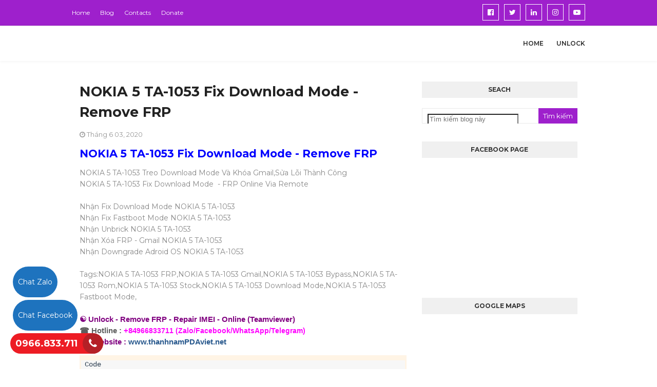

--- FILE ---
content_type: text/javascript; charset=UTF-8
request_url: https://www.unlock24h.net/feeds/posts/default/-/frp?alt=json-in-script&max-results=3&callback=jQuery1124027962252750724903_1768663469290&_=1768663469291
body_size: 4763
content:
// API callback
jQuery1124027962252750724903_1768663469290({"version":"1.0","encoding":"UTF-8","feed":{"xmlns":"http://www.w3.org/2005/Atom","xmlns$openSearch":"http://a9.com/-/spec/opensearchrss/1.0/","xmlns$blogger":"http://schemas.google.com/blogger/2008","xmlns$georss":"http://www.georss.org/georss","xmlns$gd":"http://schemas.google.com/g/2005","xmlns$thr":"http://purl.org/syndication/thread/1.0","id":{"$t":"tag:blogger.com,1999:blog-5974672696916293289"},"updated":{"$t":"2025-12-11T09:24:43.990+07:00"},"category":[{"term":"frp"},{"term":"samsung"},{"term":"unlock"},{"term":"password"},{"term":"oppo"},{"term":"huawei"},{"term":"rom"},{"term":"xiaomi"},{"term":"vivo"},{"term":"please call me"},{"term":"lg"},{"term":"xiaomi id"},{"term":"huawei id"},{"term":"china"},{"term":"knox"},{"term":"demo"},{"term":"nokia"},{"term":"vsmart"},{"term":"zte"},{"term":"repair imei"},{"term":"sony"},{"term":"motorola"},{"term":"alcatel"},{"term":"sharp"},{"term":"meizu"},{"term":"lenovo"},{"term":"masstel"},{"term":"dual sim"},{"term":"unbrick"},{"term":"itel"},{"term":"apple"},{"term":"asus"},{"term":"vinid"},{"term":"wiko"},{"term":"mdm"},{"term":"vivo id"},{"term":"Coolpad"},{"term":"flyme id"},{"term":"mobell"},{"term":"oneplus"},{"term":"oppo id"},{"term":"pixel"},{"term":"Fujitsu"},{"term":"Luna"},{"term":"acer"},{"term":"fpt"},{"term":"un"}],"title":{"type":"text","$t":"Unlock24h"},"subtitle":{"type":"html","$t":"Unlock - Remove FRP - Repair IMEI - Online"},"link":[{"rel":"http://schemas.google.com/g/2005#feed","type":"application/atom+xml","href":"https:\/\/www.unlock24h.net\/feeds\/posts\/default"},{"rel":"self","type":"application/atom+xml","href":"https:\/\/www.blogger.com\/feeds\/5974672696916293289\/posts\/default\/-\/frp?alt=json-in-script\u0026max-results=3"},{"rel":"alternate","type":"text/html","href":"https:\/\/www.unlock24h.net\/search\/label\/frp"},{"rel":"hub","href":"http://pubsubhubbub.appspot.com/"},{"rel":"next","type":"application/atom+xml","href":"https:\/\/www.blogger.com\/feeds\/5974672696916293289\/posts\/default\/-\/frp\/-\/frp?alt=json-in-script\u0026start-index=4\u0026max-results=3"}],"author":[{"name":{"$t":"thanhnamPDAviet"},"uri":{"$t":"http:\/\/www.blogger.com\/profile\/02903525639478672448"},"email":{"$t":"noreply@blogger.com"},"gd$image":{"rel":"http://schemas.google.com/g/2005#thumbnail","width":"32","height":"32","src":"\/\/blogger.googleusercontent.com\/img\/b\/R29vZ2xl\/AVvXsEiwVWLUzeV-6bMNpTGqtl_ee-7qtm8UKLyfWF6lUmwBQgg0V2Nh1XUimsJkCUX_O0VEoGgZqkGTEPax8VlyGb769c-xe94tH4AAZHtp04QQrlUbp2heV9l8FJj3zo5VN3U\/s220\/1.png"}}],"generator":{"version":"7.00","uri":"http://www.blogger.com","$t":"Blogger"},"openSearch$totalResults":{"$t":"398"},"openSearch$startIndex":{"$t":"1"},"openSearch$itemsPerPage":{"$t":"3"},"entry":[{"id":{"$t":"tag:blogger.com,1999:blog-5974672696916293289.post-2465415860775428114"},"published":{"$t":"2024-08-30T08:53:00.000+07:00"},"updated":{"$t":"2024-08-30T08:53:01.070+07:00"},"category":[{"scheme":"http://www.blogger.com/atom/ns#","term":"china"},{"scheme":"http://www.blogger.com/atom/ns#","term":"frp"},{"scheme":"http://www.blogger.com/atom/ns#","term":"password"}],"title":{"type":"text","$t":" ALLDOCUBE CUL8JN Xoá Mật Khẩu - Gmail"},"content":{"type":"html","$t":"\u003Cp\u003E\u0026nbsp;ALLDOCUBE CUL8JN Xoá Mật Khẩu - Gmail\u003C\/p\u003E\u003Ca name='more'\u003E\u003C\/a\u003E\u003Cbr \/\u003EALLDOCUBE CUL8JN Pad Khoá Mật Khẩu Và Tài Khoản Gmail,Mở Khoá Thành Công\u003Cbr \/\u003E\u003Cbr \/\u003ENhận Xoá Mật Khẩu ALLDOCUBE CUL8JN\u003Cbr \/\u003ENhận Xoá FRP - Gmail ALLDOCUBE CUL8JN\u003Cdiv\u003E\u003Cbr \/\u003E\u003Cp style=\"background: 0px 0px rgb(255, 255, 255); border: 0px; color: #888888; font-family: Poppins, sans-serif; font-size: 14px; outline: 0px; padding: 0px; vertical-align: baseline;\"\u003E\u003Cspan style=\"background: 0px 0px; border: 0px; color: #ff00fe; outline: 0px; padding: 0px; vertical-align: baseline;\"\u003E☯\u003C\/span\u003E\u003Cspan style=\"background: 0px 0px; border: 0px; outline: 0px; padding: 0px; vertical-align: baseline;\"\u003E\u0026nbsp;\u003C\/span\u003E\u003Cb style=\"background: 0px 0px; border: 0px; outline: 0px; padding: 0px; vertical-align: baseline;\"\u003E\u003Cspan style=\"background: 0px 0px; border: 0px; color: #ff00fe; outline: 0px; padding: 0px; vertical-align: baseline;\"\u003EUnlock - Remove FRP \u0026amp; ICloud - Repair IMEI - Online\u003C\/span\u003E\u003C\/b\u003E\u003Cbr \/\u003E\u003Cspan style=\"background: 0px 0px; border: 0px; color: red; outline: 0px; padding: 0px; vertical-align: baseline;\"\u003E☎\u0026nbsp;\u003C\/span\u003E\u003Cb style=\"background: 0px 0px; border: 0px; outline: 0px; padding: 0px; vertical-align: baseline;\"\u003E\u003Cspan style=\"background: 0px 0px; border: 0px; color: red; outline: 0px; padding: 0px; vertical-align: baseline;\"\u003EPhone\u003C\/span\u003E\u0026nbsp;:\u0026nbsp;\u003Cspan style=\"background: 0px 0px; border: 0px; color: red; outline: 0px; padding: 0px; vertical-align: baseline;\"\u003E0969.171.789 0969.171.789\u003C\/span\u003E\u003C\/b\u003E\u003Cbr \/\u003E\u003Cspan style=\"background: 0px 0px; border: 0px; color: red; outline: 0px; padding: 0px; vertical-align: baseline;\"\u003E💖\u003Cb style=\"background: 0px 0px; border: 0px; outline: 0px; padding: 0px; vertical-align: baseline;\"\u003E\u003Cspan style=\"background: 0px 0px; border: 0px; outline: 0px; padding: 0px; vertical-align: baseline;\"\u003EZalo\/Facebook\/WhatsApp\/Telegram 0966.833.711\u003C\/span\u003E\u003C\/b\u003E\u003C\/span\u003E\u003Cbr \/\u003E\u003Cspan style=\"background: 0px 0px; border: 0px; color: #2b00fe; outline: 0px; padding: 0px; vertical-align: baseline;\"\u003E🌐\u0026nbsp;\u003Ca href=\"http:\/\/www.thanhnampdaviet.net\/\" style=\"background: 0px 0px; border: 0px; color: #003ee6; outline: 0px; padding: 0px; text-decoration-line: none; transition: color 0.17s; vertical-align: baseline;\"\u003E\u003Cb style=\"background: 0px 0px; border: 0px; outline: 0px; padding: 0px; vertical-align: baseline;\"\u003E\u003Cspan style=\"background: 0px 0px; border: 0px; color: #2b00fe; outline: 0px; padding: 0px; vertical-align: baseline;\"\u003Ewww.thanhnamPDAviet.net\u003C\/span\u003E\u003C\/b\u003E\u003C\/a\u003E\u003C\/span\u003E\u003Cbr \/\u003E\u003Cspan style=\"background: 0px 0px; border: 0px; color: #2b00fe; outline: 0px; padding: 0px; vertical-align: baseline;\"\u003E🌐\u0026nbsp;\u003Ca href=\"http:\/\/www.unlock24h.net\/\" style=\"background: 0px 0px; border: 0px; color: #003ee6; outline: 0px; padding: 0px; text-decoration-line: none; transition: color 0.17s; vertical-align: baseline;\"\u003E\u003Cb style=\"background: 0px 0px; border: 0px; outline: 0px; padding: 0px; vertical-align: baseline;\"\u003E\u003Cspan style=\"background: 0px 0px; border: 0px; color: #2b00fe; outline: 0px; padding: 0px; vertical-align: baseline;\"\u003Ewww.Unlock24h.net\u003C\/span\u003E\u003C\/b\u003E\u003C\/a\u003E\u003C\/span\u003E\u003C\/p\u003E\u003Cp style=\"background: 0px 0px rgb(255, 255, 255); border: 0px; color: #888888; font-family: Poppins, sans-serif; font-size: 14px; outline: 0px; padding: 0px; vertical-align: baseline;\"\u003E\u003C\/p\u003E\u003Cpre style=\"background: url(\u0026quot;styles\/default\/xenforo\/gradients\/category-23px-light.png\u0026quot;) center top repeat-x rgb(255, 244, 229); border: 0px; color: #f1f1f1; direction: ltr; font-family: Monaco, \u0026quot;Andale Mono\u0026quot;, \u0026quot;Courier New\u0026quot;, Courier, monospace; font-size: 14px; line-height: 1.24; margin-bottom: 10px; margin-top: 15px; max-height: 500px; min-height: 30px; outline: 0px; overflow-wrap: normal; overflow: auto; padding: 10px; position: relative; transition: 0.3s; vertical-align: baseline;\"\u003E\u003Cspan style=\"background: 0px 0px; border: 0px; color: blue; font-family: consolas, \u0026quot;courier new\u0026quot;, courier, monospace; outline: 0px; padding: 0px; vertical-align: baseline;\"\u003E\u003Cspan style=\"background: 0px 0px; border: 0px; font-size: 13.3333px; outline: 0px; padding: 0px; vertical-align: baseline;\"\u003EthanhnamPDAviet\n@Unlock24h.Net\nSelected model: UNISOC TIGER T606\nSearching for a phone. Please wait...\nFound phone on COM10\nConnecting...\nMobile Status: SPRD3\nSending payload...\nInitializing..\nAuthorizing...\nSending preloader...\nMobile Status: Spreadtrum Boot Block version 1.1\nSending mainloader...\nReading partition...\nReading SUPER partition...\nReading info...\nSearching for signatures...\nResetting FRP lock..\nBackup saved as __GENERAL RESET FRP METHODS_UNISOC TIGER T606_29-08-2024_10-52-32.dump file\nFRP lock is successfully reseted!\u003C\/span\u003E\u003C\/span\u003E\u003C\/pre\u003E\u003Cdiv class=\"separator\" style=\"clear: both; text-align: center;\"\u003E\u003Ca href=\"https:\/\/blogger.googleusercontent.com\/img\/b\/R29vZ2xl\/AVvXsEhlwWUHJFMc2YzvCZUXWToHr6eyQRxyWoOd3k4mU-rHYl5SgF0XQuXbLRmGkIzJRPqnenHEFy0bpsjMrQPrF7_qlNKfNtSSNLSOwsDASZnQa6GWffBBPjIvfC6gA3M4Su4Bm0yflA6jU-ZjSbt_xvlMjlm8w2mDGsq0xcqer9jPSyDwSu9o24JWWXjR4XuO\/s2560\/ALLDOCUBE%20CUL8JN.jpg\" imageanchor=\"1\" style=\"margin-left: 1em; margin-right: 1em;\"\u003E\u003Cimg border=\"0\" data-original-height=\"2560\" data-original-width=\"1920\" src=\"https:\/\/blogger.googleusercontent.com\/img\/b\/R29vZ2xl\/AVvXsEhlwWUHJFMc2YzvCZUXWToHr6eyQRxyWoOd3k4mU-rHYl5SgF0XQuXbLRmGkIzJRPqnenHEFy0bpsjMrQPrF7_qlNKfNtSSNLSOwsDASZnQa6GWffBBPjIvfC6gA3M4Su4Bm0yflA6jU-ZjSbt_xvlMjlm8w2mDGsq0xcqer9jPSyDwSu9o24JWWXjR4XuO\/s16000\/ALLDOCUBE%20CUL8JN.jpg\" \/\u003E\u003C\/a\u003E\u003C\/div\u003E\u003Cbr \/\u003E\u003Cp style=\"background: 0px 0px rgb(255, 255, 255); border: 0px; color: #888888; font-family: Poppins, sans-serif; font-size: 14px; outline: 0px; padding: 0px; vertical-align: baseline;\"\u003E\u003Cbr \/\u003E\u003C\/p\u003E\u003C\/div\u003E"},"link":[{"rel":"replies","type":"application/atom+xml","href":"https:\/\/www.unlock24h.net\/feeds\/2465415860775428114\/comments\/default","title":"Đăng Nhận xét"},{"rel":"replies","type":"text/html","href":"https:\/\/www.unlock24h.net\/2024\/08\/alldocube-cul8jn-xoa-mat-khau-gmail.html#comment-form","title":"0 Nhận xét"},{"rel":"edit","type":"application/atom+xml","href":"https:\/\/www.blogger.com\/feeds\/5974672696916293289\/posts\/default\/2465415860775428114"},{"rel":"self","type":"application/atom+xml","href":"https:\/\/www.blogger.com\/feeds\/5974672696916293289\/posts\/default\/2465415860775428114"},{"rel":"alternate","type":"text/html","href":"https:\/\/www.unlock24h.net\/2024\/08\/alldocube-cul8jn-xoa-mat-khau-gmail.html","title":" ALLDOCUBE CUL8JN Xoá Mật Khẩu - Gmail"}],"author":[{"name":{"$t":"thanhnamPDAviet"},"uri":{"$t":"http:\/\/www.blogger.com\/profile\/02903525639478672448"},"email":{"$t":"noreply@blogger.com"},"gd$image":{"rel":"http://schemas.google.com/g/2005#thumbnail","width":"32","height":"32","src":"\/\/blogger.googleusercontent.com\/img\/b\/R29vZ2xl\/AVvXsEiwVWLUzeV-6bMNpTGqtl_ee-7qtm8UKLyfWF6lUmwBQgg0V2Nh1XUimsJkCUX_O0VEoGgZqkGTEPax8VlyGb769c-xe94tH4AAZHtp04QQrlUbp2heV9l8FJj3zo5VN3U\/s220\/1.png"}}],"media$thumbnail":{"xmlns$media":"http://search.yahoo.com/mrss/","url":"https:\/\/blogger.googleusercontent.com\/img\/b\/R29vZ2xl\/AVvXsEhlwWUHJFMc2YzvCZUXWToHr6eyQRxyWoOd3k4mU-rHYl5SgF0XQuXbLRmGkIzJRPqnenHEFy0bpsjMrQPrF7_qlNKfNtSSNLSOwsDASZnQa6GWffBBPjIvfC6gA3M4Su4Bm0yflA6jU-ZjSbt_xvlMjlm8w2mDGsq0xcqer9jPSyDwSu9o24JWWXjR4XuO\/s72-c\/ALLDOCUBE%20CUL8JN.jpg","height":"72","width":"72"},"thr$total":{"$t":"0"}},{"id":{"$t":"tag:blogger.com,1999:blog-5974672696916293289.post-6827175244808309688"},"published":{"$t":"2023-09-06T08:41:00.000+07:00"},"updated":{"$t":"2023-09-06T08:41:58.830+07:00"},"category":[{"scheme":"http://www.blogger.com/atom/ns#","term":"frp"},{"scheme":"http://www.blogger.com/atom/ns#","term":"oppo"},{"scheme":"http://www.blogger.com/atom/ns#","term":"password"}],"title":{"type":"text","$t":" Realme C55 RMX3710 Xoá Mã Bảo Vệ \u0026 Gmail"},"content":{"type":"html","$t":"\u003Cp\u003E\u0026nbsp;Realme C55 RMX3710 Xoá Mã Bảo Vệ \u0026amp; Gmail\u003C\/p\u003E\u003Ca name='more'\u003E\u003C\/a\u003E\u003Cbr \/\u003ERealme C55 RMX3710 Khoá Mật Khẩu \u0026amp; Gmail,Mở Khoá Thành Công\u003Cbr \/\u003ERealme C55 RMX3710 Remove Password - FRP Online Via Remote\u003Cbr \/\u003E\u003Cbr \/\u003ENhận Xoá FRP - Gmail Realme C55 RMX3710\u003Cbr \/\u003ENhận Xoá Mã Bảo Vệ Realme C55 RMX3710\u003Cbr \/\u003E\u003Cbr \/\u003ETags:Realme C55 FRP,Realme C55 Gmail,Realme C55 Bypass,Realme C55 Tài Khoản,Realme C55 Mật Khẩu,Realme C55 Factory,Realme C55 Unlock,Realme C55 Mở Mạng,RMX3710 FRP,RMX3710 Gmail,RMX3710 Bypass,RMX3710 Unlock,RMX3710 Mở Mạng,RMX3710 Mật Khẩu,Unlock RMX3710,Mở Mạng RMX3710,RMX3710 Factory,RMX3710 Tài Khoản,\u003Cbr \/\u003E\u003Cbr \/\u003E\u003Cp style=\"background: 0px 0px rgb(255, 255, 255); border: 0px; color: #888888; font-family: Poppins, sans-serif; font-size: 14px; outline: 0px; padding: 0px; vertical-align: baseline;\"\u003E\u003Cspan face=\"Arimo, sans-serif\" style=\"background: 0px 0px; border: 0px; outline: 0px; padding: 0px; vertical-align: baseline;\"\u003E\u003Cspan style=\"background: 0px 0px; border: 0px; outline: 0px; padding: 0px; vertical-align: baseline;\"\u003E\u003Cb style=\"background: 0px 0px; border: 0px; outline: 0px; padding: 0px; vertical-align: baseline;\"\u003E\u003Cspan style=\"background: 0px 0px; border: 0px; color: #ff00fe; outline: 0px; padding: 0px; vertical-align: baseline;\"\u003E☯ Unlock - Remove FRP - Repair IMEI - Online (Teamviewer)\u003C\/span\u003E\u003C\/b\u003E\u003C\/span\u003E\u003C\/span\u003E\u003Cbr style=\"outline: 0px; transition: all 0.3s ease 0s;\" \/\u003E\u003Cspan face=\"Arimo, sans-serif\" style=\"background: 0px 0px; border: 0px; color: #5e5e5e; font-size: 15px; outline: 0px; padding: 0px; transition: all 0.3s ease 0s; vertical-align: baseline;\"\u003E\u003Cspan style=\"background: 0px 0px; border: 0px; outline: 0px; padding: 0px; transition: all 0.3s ease 0s; vertical-align: baseline;\"\u003E\u003Cb style=\"background: 0px 0px; border: 0px; outline: 0px; padding: 0px; transition: all 0.3s ease 0s; vertical-align: baseline;\"\u003E☎ Hotline :\u0026nbsp;\u003Cspan style=\"background: 0px 0px; border: 0px; color: magenta; outline: 0px; padding: 0px; transition: all 0.3s ease 0s; vertical-align: baseline;\"\u003E+84\u003C\/span\u003E\u003C\/b\u003E\u003C\/span\u003E\u003C\/span\u003E\u003Cspan face=\"Arimo, sans-serif\" style=\"background: 0px 0px; border: 0px; color: #5e5e5e; outline: 0px; padding: 0px; transition: all 0.3s ease 0s; vertical-align: baseline;\"\u003E\u003Cb style=\"background: 0px 0px; border: 0px; outline: 0px; padding: 0px; transition: all 0.3s ease 0s; vertical-align: baseline;\"\u003E\u003Cspan style=\"background: 0px 0px; border: 0px; color: magenta; outline: 0px; padding: 0px; transition: all 0.3s ease 0s; vertical-align: baseline;\"\u003E966833711 (Zalo\/Facebook\/WhatsApp\/Telegram)\u003C\/span\u003E\u003C\/b\u003E\u003C\/span\u003E\u003Cbr style=\"outline: 0px; transition: all 0.3s ease 0s;\" \/\u003E\u003Cspan face=\"Arimo, sans-serif\" style=\"background: 0px 0px; border: 0px; outline: 0px; padding: 0px; vertical-align: baseline;\"\u003E🌐\u003C\/span\u003E\u003Cb style=\"background: 0px 0px; border: 0px; color: #5e5e5e; font-family: Arimo, sans-serif; font-size: 15px; outline: 0px; padding: 0px; transition: all 0.3s ease 0s; vertical-align: baseline;\"\u003E\u0026nbsp;\u003Cspan style=\"background: 0px 0px; border: 0px; color: #800180; outline: 0px; padding: 0px; transition: all 0.3s ease 0s; vertical-align: baseline;\"\u003EWebsite :\u0026nbsp;\u003Ca href=\"http:\/\/www.thanhnampdaviet.net\/\" style=\"background: 0px 0px; border: 0px; color: #5e2a8e; outline: 0px; padding: 0px; text-decoration-line: none; transition: all 0.3s ease 0s; vertical-align: baseline;\" target=\"_blank\"\u003Ewww.thanhnamPDAviet.net\u003C\/a\u003E\u003C\/span\u003E\u003C\/b\u003E\u003Cbr style=\"outline: 0px; transition: all 0.3s ease 0s;\" \/\u003E\u003Cspan face=\"Arimo, sans-serif\" style=\"background: 0px 0px; border: 0px; outline: 0px; padding: 0px; vertical-align: baseline;\"\u003E🌐\u0026nbsp;\u003C\/span\u003E\u003Cb style=\"background: 0px 0px; border: 0px; color: #5e5e5e; font-family: Arimo, sans-serif; font-size: 15px; outline: 0px; padding: 0px; transition: all 0.3s ease 0s; vertical-align: baseline;\"\u003E\u003Cspan style=\"background: 0px 0px; border: 0px; color: #800180; outline: 0px; padding: 0px; transition: all 0.3s ease 0s; vertical-align: baseline;\"\u003EWebsite :\u0026nbsp;\u003Ca href=\"http:\/\/www.unlock24h.net\/\" style=\"background: 0px 0px; border: 0px; color: #5e2a8e; outline: 0px; padding: 0px; text-decoration-line: none; transition: all 0.3s ease 0s; vertical-align: baseline;\" target=\"_blank\"\u003Ewww.Unlock24h.net\u003C\/a\u003E\u003C\/span\u003E\u003C\/b\u003E\u003C\/p\u003E\u003Cp style=\"background: 0px 0px rgb(255, 255, 255); border: 0px; color: #888888; font-family: Poppins, sans-serif; font-size: 14px; outline: 0px; padding: 0px; vertical-align: baseline;\"\u003E\u003C\/p\u003E\u003Cpre style=\"background: url(\u0026quot;styles\/default\/xenforo\/gradients\/category-23px-light.png\u0026quot;) center top repeat-x rgb(255, 244, 229); border: 0px; direction: ltr; line-height: 1.24; margin-bottom: 10px; margin-top: 15px; max-height: 500px; min-height: 30px; outline: 0px; overflow-wrap: normal; overflow: auto; padding: 10px; position: relative; transition: all 0.3s ease 0s; vertical-align: baseline;\"\u003E\u003Cspan style=\"color: blue; font-family: consolas, courier new, courier, monospace;\"\u003E\u003Cspan style=\"font-size: 13.3333px;\"\u003EthanhnamPDAviet\n@Unlock24h.Net\nHandshaking... OK\nReading hardware info... OK\n  Hardware : MT6768 [Helio G70|G80|G85|P65] 0707 8A00 CA00 0000\n  Security Config : SCB DAA \n  MEID : 11046D4C3A3476F68731BAD3B70FCA0D\nSending Download-Agent... OK\nSyncing with target... OK\nBooting device (preloader auth)... OK\nSyncing with DA... OK\n  Storage : EMMC - CID : 5900019B.35325330.A2A50036.A93A7657 \n  Vendor : Samsung - Name : Y0S256 - Serial : 1985454757 - Rev : 0\n  Boot1 : 4 MiB - Boot2 : 4 MiB - RPMB : 16 MiB - User Area : 232.97 GiB \nReading partition info... OK [60]\nReading device info... OK [super]\n   Manufacturer : REALME\n   Build : RMX3710export_11_A.35_2023031700300000\n\u003C\/span\u003E\u003C\/span\u003E\u003Cspan style=\"color: #f1f1f1; font-family: Monaco, \u0026quot;Andale Mono\u0026quot;, \u0026quot;Courier New\u0026quot;, Courier, monospace; font-size: 14px;\"\u003E\n\u003C\/span\u003E\u003C\/pre\u003E\u003Cdiv class=\"separator\" style=\"clear: both; text-align: center;\"\u003E\u003Ca href=\"https:\/\/blogger.googleusercontent.com\/img\/b\/R29vZ2xl\/AVvXsEhf45NLRTmc7VVIykqmwMDOLKTzIcKRVa4cXKLKPIIgya-8myFOcNagWAmMDp98-0JQVt-DvVYHAGAQ46nP7saeMM2mIt5l7L9VEwa0iwZJAI_KZOCyyGE60FYkivs50biHdQEGPV8PPlIpBCrjScByC1RpEYRARZeLN9zQdWdsdrcMqr5YoFTymeQZwhzT\/s2048\/RMX3710.jpg\" imageanchor=\"1\" style=\"margin-left: 1em; margin-right: 1em;\"\u003E\u003Cimg border=\"0\" data-original-height=\"2048\" data-original-width=\"946\" src=\"https:\/\/blogger.googleusercontent.com\/img\/b\/R29vZ2xl\/AVvXsEhf45NLRTmc7VVIykqmwMDOLKTzIcKRVa4cXKLKPIIgya-8myFOcNagWAmMDp98-0JQVt-DvVYHAGAQ46nP7saeMM2mIt5l7L9VEwa0iwZJAI_KZOCyyGE60FYkivs50biHdQEGPV8PPlIpBCrjScByC1RpEYRARZeLN9zQdWdsdrcMqr5YoFTymeQZwhzT\/s16000\/RMX3710.jpg\" \/\u003E\u003C\/a\u003E\u003C\/div\u003E\u003Cbr \/\u003E\u003Cp\u003E\u003Cbr \/\u003E\u003C\/p\u003E"},"link":[{"rel":"replies","type":"application/atom+xml","href":"https:\/\/www.unlock24h.net\/feeds\/6827175244808309688\/comments\/default","title":"Đăng Nhận xét"},{"rel":"replies","type":"text/html","href":"https:\/\/www.unlock24h.net\/2023\/09\/realme-c55-rmx3710-xoa-ma-bao-ve-gmail.html#comment-form","title":"0 Nhận xét"},{"rel":"edit","type":"application/atom+xml","href":"https:\/\/www.blogger.com\/feeds\/5974672696916293289\/posts\/default\/6827175244808309688"},{"rel":"self","type":"application/atom+xml","href":"https:\/\/www.blogger.com\/feeds\/5974672696916293289\/posts\/default\/6827175244808309688"},{"rel":"alternate","type":"text/html","href":"https:\/\/www.unlock24h.net\/2023\/09\/realme-c55-rmx3710-xoa-ma-bao-ve-gmail.html","title":" Realme C55 RMX3710 Xoá Mã Bảo Vệ \u0026 Gmail"}],"author":[{"name":{"$t":"thanhnamPDAviet"},"uri":{"$t":"http:\/\/www.blogger.com\/profile\/02903525639478672448"},"email":{"$t":"noreply@blogger.com"},"gd$image":{"rel":"http://schemas.google.com/g/2005#thumbnail","width":"32","height":"32","src":"\/\/blogger.googleusercontent.com\/img\/b\/R29vZ2xl\/AVvXsEiwVWLUzeV-6bMNpTGqtl_ee-7qtm8UKLyfWF6lUmwBQgg0V2Nh1XUimsJkCUX_O0VEoGgZqkGTEPax8VlyGb769c-xe94tH4AAZHtp04QQrlUbp2heV9l8FJj3zo5VN3U\/s220\/1.png"}}],"media$thumbnail":{"xmlns$media":"http://search.yahoo.com/mrss/","url":"https:\/\/blogger.googleusercontent.com\/img\/b\/R29vZ2xl\/AVvXsEhf45NLRTmc7VVIykqmwMDOLKTzIcKRVa4cXKLKPIIgya-8myFOcNagWAmMDp98-0JQVt-DvVYHAGAQ46nP7saeMM2mIt5l7L9VEwa0iwZJAI_KZOCyyGE60FYkivs50biHdQEGPV8PPlIpBCrjScByC1RpEYRARZeLN9zQdWdsdrcMqr5YoFTymeQZwhzT\/s72-c\/RMX3710.jpg","height":"72","width":"72"},"thr$total":{"$t":"0"}},{"id":{"$t":"tag:blogger.com,1999:blog-5974672696916293289.post-377927459862313069"},"published":{"$t":"2023-09-01T09:47:00.000+07:00"},"updated":{"$t":"2023-09-01T09:47:03.257+07:00"},"category":[{"scheme":"http://www.blogger.com/atom/ns#","term":"frp"},{"scheme":"http://www.blogger.com/atom/ns#","term":"nokia"},{"scheme":"http://www.blogger.com/atom/ns#","term":"password"}],"title":{"type":"text","$t":"Nokia G11 TA-1401 TA-1477 Xoá Mật Khẩu - Gmail"},"content":{"type":"html","$t":"\u003Cp\u003E\u0026nbsp;Nokia G11 TA-1401 TA-1477 Xoá Mật Khẩu - Gmail\u003C\/p\u003E\u003Ca name='more'\u003E\u003C\/a\u003E\u003Cbr \/\u003ENokia G11 TA-1401 TA-1477 Khoá Mật Khẩu \u0026amp; Gmail,Mở Khoá Thành Công\u003Cbr \/\u003ENokia G11 TA-1401 TA-1477 Remove Password - FRP Online Via Remote\u003Cbr \/\u003E\u003Cbr \/\u003ENhận Xoá Mã Bảo Vệ Nokia G11 TA-1401 TA-1477\u003Cbr \/\u003ENhận Xoá FRP - Gmail Nokia G11 TA-1401 TA-1477\u003Cbr \/\u003E\u003Cbr \/\u003ETags:Nokia G11 Mật Khẩu,Nokia G11 Mã Bảo Vệ,Nokia G11 Lock Screen,Nokia G11 Password,Nokia G11 Xoá Mã Bảo Vệ,Nokia G11 Xoá Mật Khẩu,Nokia G11 Mở Khoá,Nokia G11 FRP,Nokia G11 Gmail,Nokia G11 Bypass,Nokia G11 Testpoin ,Nokia G11 Pinout,Nokia G11 Rom,Nokia G11 Stock,Testpoin Nokia G11,Nokia G11 Unlock,Nokia G11 Mở Mạng,Unlock Nokia G11 ,Nokia G11 Mở Mạng,G11,#G11,TA-1401,TA-1477,\u003Cbr \/\u003E\u003Cbr \/\u003E\u003Cp style=\"background: 0px 0px rgb(255, 255, 255); border: 0px; color: #888888; font-family: Poppins, sans-serif; font-size: 14px; outline: 0px; padding: 0px; vertical-align: baseline;\"\u003E\u003Cspan face=\"Arimo, sans-serif\" style=\"background: 0px 0px; border: 0px; outline: 0px; padding: 0px; vertical-align: baseline;\"\u003E\u003Cspan style=\"background: 0px 0px; border: 0px; outline: 0px; padding: 0px; vertical-align: baseline;\"\u003E\u003Cb style=\"background: 0px 0px; border: 0px; outline: 0px; padding: 0px; vertical-align: baseline;\"\u003E\u003Cspan style=\"background: 0px 0px; border: 0px; color: #ff00fe; outline: 0px; padding: 0px; vertical-align: baseline;\"\u003E☯ Unlock - Remove FRP - Repair IMEI - Online (Teamviewer)\u003C\/span\u003E\u003C\/b\u003E\u003C\/span\u003E\u003C\/span\u003E\u003Cbr style=\"outline: 0px; transition: all 0.3s ease 0s;\" \/\u003E\u003Cspan face=\"Arimo, sans-serif\" style=\"background: 0px 0px; border: 0px; color: #5e5e5e; font-size: 15px; outline: 0px; padding: 0px; transition: all 0.3s ease 0s; vertical-align: baseline;\"\u003E\u003Cspan style=\"background: 0px 0px; border: 0px; outline: 0px; padding: 0px; transition: all 0.3s ease 0s; vertical-align: baseline;\"\u003E\u003Cb style=\"background: 0px 0px; border: 0px; outline: 0px; padding: 0px; transition: all 0.3s ease 0s; vertical-align: baseline;\"\u003E☎ Hotline :\u0026nbsp;\u003Cspan style=\"background: 0px 0px; border: 0px; color: magenta; outline: 0px; padding: 0px; transition: all 0.3s ease 0s; vertical-align: baseline;\"\u003E+84\u003C\/span\u003E\u003C\/b\u003E\u003C\/span\u003E\u003C\/span\u003E\u003Cspan face=\"Arimo, sans-serif\" style=\"background: 0px 0px; border: 0px; color: #5e5e5e; outline: 0px; padding: 0px; transition: all 0.3s ease 0s; vertical-align: baseline;\"\u003E\u003Cb style=\"background: 0px 0px; border: 0px; outline: 0px; padding: 0px; transition: all 0.3s ease 0s; vertical-align: baseline;\"\u003E\u003Cspan style=\"background: 0px 0px; border: 0px; color: magenta; outline: 0px; padding: 0px; transition: all 0.3s ease 0s; vertical-align: baseline;\"\u003E966833711 (Zalo\/Facebook\/WhatsApp\/Telegram)\u003C\/span\u003E\u003C\/b\u003E\u003C\/span\u003E\u003Cbr style=\"outline: 0px; transition: all 0.3s ease 0s;\" \/\u003E\u003Cspan face=\"Arimo, sans-serif\" style=\"background: 0px 0px; border: 0px; outline: 0px; padding: 0px; vertical-align: baseline;\"\u003E🌐\u003C\/span\u003E\u003Cb style=\"background: 0px 0px; border: 0px; color: #5e5e5e; font-family: Arimo, sans-serif; font-size: 15px; outline: 0px; padding: 0px; transition: all 0.3s ease 0s; vertical-align: baseline;\"\u003E\u0026nbsp;\u003Cspan style=\"background: 0px 0px; border: 0px; color: #800180; outline: 0px; padding: 0px; transition: all 0.3s ease 0s; vertical-align: baseline;\"\u003EWebsite :\u0026nbsp;\u003Ca href=\"http:\/\/www.thanhnampdaviet.net\/\" style=\"background: 0px 0px; border: 0px; color: #5e2a8e; outline: 0px; padding: 0px; text-decoration-line: none; transition: all 0.3s ease 0s; vertical-align: baseline;\" target=\"_blank\"\u003Ewww.thanhnamPDAviet.net\u003C\/a\u003E\u003C\/span\u003E\u003C\/b\u003E\u003Cbr style=\"outline: 0px; transition: all 0.3s ease 0s;\" \/\u003E\u003Cspan face=\"Arimo, sans-serif\" style=\"background: 0px 0px; border: 0px; outline: 0px; padding: 0px; vertical-align: baseline;\"\u003E🌐\u0026nbsp;\u003C\/span\u003E\u003Cb style=\"background: 0px 0px; border: 0px; color: #5e5e5e; font-family: Arimo, sans-serif; font-size: 15px; outline: 0px; padding: 0px; transition: all 0.3s ease 0s; vertical-align: baseline;\"\u003E\u003Cspan style=\"background: 0px 0px; border: 0px; color: #800180; outline: 0px; padding: 0px; transition: all 0.3s ease 0s; vertical-align: baseline;\"\u003EWebsite :\u0026nbsp;\u003Ca href=\"http:\/\/www.unlock24h.net\/\" style=\"background: 0px 0px; border: 0px; color: #5e2a8e; outline: 0px; padding: 0px; text-decoration-line: none; transition: all 0.3s ease 0s; vertical-align: baseline;\" target=\"_blank\"\u003Ewww.Unlock24h.net\u003C\/a\u003E\u003C\/span\u003E\u003C\/b\u003E\u003C\/p\u003E\u003Cp style=\"background: 0px 0px rgb(255, 255, 255); border: 0px; color: #888888; font-family: Poppins, sans-serif; font-size: 14px; outline: 0px; padding: 0px; vertical-align: baseline;\"\u003E\u003C\/p\u003E\u003Cpre style=\"background: url(\u0026quot;styles\/default\/xenforo\/gradients\/category-23px-light.png\u0026quot;) center top repeat-x rgb(255, 244, 229); border: 0px; direction: ltr; line-height: 1.24; margin-bottom: 10px; margin-top: 15px; max-height: 500px; min-height: 30px; outline: 0px; overflow-wrap: normal; overflow: auto; padding: 10px; position: relative; transition: all 0.3s ease 0s; vertical-align: baseline;\"\u003E\u003Cspan style=\"color: blue; font-family: consolas, courier new, courier, monospace;\"\u003E\u003Cspan style=\"font-size: 13.3333px;\"\u003EthanhnamPDAviet\n@Unlock24h.Net\nConnect Testpoint or hold VOL DOWN! Instruction here!\nWaiting for device... COM14 (SPRD U2S Diag)\nUSB : USB\\VID_1782\u0026amp;PID_4D00\\1\u0026amp;79F5D87\u0026amp;0\u0026amp;0000\nInitializing loader... OK\nProtocol : SPRD3\nSending payload... OK\nSending auth data... OK\nSending preloader1... OK\nSending preloader2... OK\nBooting loader, please wait... OK\nBoot ver: Spreadtrum Boot Block version 1.1\nSending FDL1... OK\nSending FDL2... OK\nReading partitions info... OK\nReading device info... OK [super]\n   Model Name : Nokia G11\n   Product Name : Shadowcat_00WW\n   Manufacturer : Nokia\n   Android Version : 13\n   Security Patch : 2023-07-05\n   Build ID : 00WW_3_430_SP03\n   Build Date : Sun Jul 23 17:58:55 UTC 2023\nErasing FRP... OK\nErasing USERDATA... OK\n\n\u003C\/span\u003E\u003C\/span\u003E\u003Cspan style=\"color: #f1f1f1; font-family: Monaco, \u0026quot;Andale Mono\u0026quot;, \u0026quot;Courier New\u0026quot;, Courier, monospace; font-size: 14px;\"\u003E\n\u003C\/span\u003E\u003C\/pre\u003E\u003Cdiv class=\"separator\" style=\"clear: both; text-align: center;\"\u003E\u003Ca href=\"https:\/\/blogger.googleusercontent.com\/img\/b\/R29vZ2xl\/AVvXsEh_jngW4-WYqcaDj1VNRSdHt4MlPbZmgGFVNrzG6mg4CCFeIYzkXzTbH8nocJFmjHLet8OtXI3P4mJb_he2hiJfvp5LmHm0r0NCPhkSyTZ18M9EGYg9Y5WuLxwzj3Wn2i2zm5zl9jDaK1sZZVLq_BVUCNU8GJEl1seY14Fy6IXS0-t1yg61vaMJELdJYA6d\/s1280\/G11.jpg\" imageanchor=\"1\" style=\"margin-left: 1em; margin-right: 1em;\"\u003E\u003Cimg border=\"0\" data-original-height=\"1280\" data-original-width=\"960\" src=\"https:\/\/blogger.googleusercontent.com\/img\/b\/R29vZ2xl\/AVvXsEh_jngW4-WYqcaDj1VNRSdHt4MlPbZmgGFVNrzG6mg4CCFeIYzkXzTbH8nocJFmjHLet8OtXI3P4mJb_he2hiJfvp5LmHm0r0NCPhkSyTZ18M9EGYg9Y5WuLxwzj3Wn2i2zm5zl9jDaK1sZZVLq_BVUCNU8GJEl1seY14Fy6IXS0-t1yg61vaMJELdJYA6d\/s16000\/G11.jpg\" \/\u003E\u003C\/a\u003E\u003C\/div\u003E\u003Cbr \/\u003E\u003Cp\u003E\u003Cbr \/\u003E\u003C\/p\u003E"},"link":[{"rel":"replies","type":"application/atom+xml","href":"https:\/\/www.unlock24h.net\/feeds\/377927459862313069\/comments\/default","title":"Đăng Nhận xét"},{"rel":"replies","type":"text/html","href":"https:\/\/www.unlock24h.net\/2023\/09\/nokia-g11-ta-1401-ta-1477-xoa-mat-khau.html#comment-form","title":"0 Nhận xét"},{"rel":"edit","type":"application/atom+xml","href":"https:\/\/www.blogger.com\/feeds\/5974672696916293289\/posts\/default\/377927459862313069"},{"rel":"self","type":"application/atom+xml","href":"https:\/\/www.blogger.com\/feeds\/5974672696916293289\/posts\/default\/377927459862313069"},{"rel":"alternate","type":"text/html","href":"https:\/\/www.unlock24h.net\/2023\/09\/nokia-g11-ta-1401-ta-1477-xoa-mat-khau.html","title":"Nokia G11 TA-1401 TA-1477 Xoá Mật Khẩu - Gmail"}],"author":[{"name":{"$t":"thanhnamPDAviet"},"uri":{"$t":"http:\/\/www.blogger.com\/profile\/02903525639478672448"},"email":{"$t":"noreply@blogger.com"},"gd$image":{"rel":"http://schemas.google.com/g/2005#thumbnail","width":"32","height":"32","src":"\/\/blogger.googleusercontent.com\/img\/b\/R29vZ2xl\/AVvXsEiwVWLUzeV-6bMNpTGqtl_ee-7qtm8UKLyfWF6lUmwBQgg0V2Nh1XUimsJkCUX_O0VEoGgZqkGTEPax8VlyGb769c-xe94tH4AAZHtp04QQrlUbp2heV9l8FJj3zo5VN3U\/s220\/1.png"}}],"media$thumbnail":{"xmlns$media":"http://search.yahoo.com/mrss/","url":"https:\/\/blogger.googleusercontent.com\/img\/b\/R29vZ2xl\/AVvXsEh_jngW4-WYqcaDj1VNRSdHt4MlPbZmgGFVNrzG6mg4CCFeIYzkXzTbH8nocJFmjHLet8OtXI3P4mJb_he2hiJfvp5LmHm0r0NCPhkSyTZ18M9EGYg9Y5WuLxwzj3Wn2i2zm5zl9jDaK1sZZVLq_BVUCNU8GJEl1seY14Fy6IXS0-t1yg61vaMJELdJYA6d\/s72-c\/G11.jpg","height":"72","width":"72"},"thr$total":{"$t":"0"}}]}});